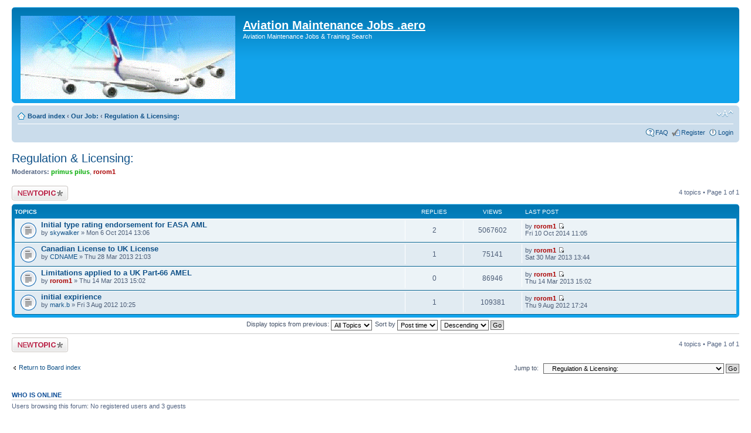

--- FILE ---
content_type: text/html; charset=UTF-8
request_url: https://www.aviationmaintenancejobs.aero/FORUM/viewforum.php?f=20&sid=5e703bce42dcbd032d8b3a856f09be87
body_size: 3894
content:
<!DOCTYPE html PUBLIC "-//W3C//DTD XHTML 1.0 Strict//EN" "http://www.w3.org/TR/xhtml1/DTD/xhtml1-strict.dtd">
<html xmlns="http://www.w3.org/1999/xhtml" dir="ltr" lang="en-gb" xml:lang="en-gb">
<head>

<meta http-equiv="content-type" content="text/html; charset=UTF-8" />
<meta http-equiv="content-style-type" content="text/css" />
<meta http-equiv="content-language" content="en-gb" />
<meta http-equiv="imagetoolbar" content="no" />
<meta name="resource-type" content="document" />
<meta name="distribution" content="global" />
<meta name="keywords" content="" />
<meta name="description" content="" />

<title>Aviation Maintenance Jobs .aero &bull; View forum - Regulation &amp; Licensing:</title>



<!--
	phpBB style name: prosilver
	Based on style:   prosilver (this is the default phpBB3 style)
	Original author:  Tom Beddard ( http://www.subBlue.com/ )
	Modified by:
-->

<script type="text/javascript">
// <![CDATA[
	var jump_page = 'Enter the page number you wish to go to:';
	var on_page = '1';
	var per_page = '';
	var base_url = '';
	var style_cookie = 'phpBBstyle';
	var style_cookie_settings = '; path=/; domain=.part66-engineers.eu';
	var onload_functions = new Array();
	var onunload_functions = new Array();

	

	/**
	* Find a member
	*/
	function find_username(url)
	{
		popup(url, 760, 570, '_usersearch');
		return false;
	}

	/**
	* New function for handling multiple calls to window.onload and window.unload by pentapenguin
	*/
	window.onload = function()
	{
		for (var i = 0; i < onload_functions.length; i++)
		{
			eval(onload_functions[i]);
		}
	};

	window.onunload = function()
	{
		for (var i = 0; i < onunload_functions.length; i++)
		{
			eval(onunload_functions[i]);
		}
	};

// ]]>
</script>
<script type="text/javascript" src="./styles/prosilver/template/styleswitcher.js"></script>
<script type="text/javascript" src="./styles/prosilver/template/forum_fn.js"></script>

<link href="./styles/prosilver/theme/print.css" rel="stylesheet" type="text/css" media="print" title="printonly" />
<link href="./style.php?id=1&amp;lang=en&amp;sid=41a27e7b129eb01b294e8fbb0a0c6a29" rel="stylesheet" type="text/css" media="screen, projection" />

<link href="./styles/prosilver/theme/normal.css" rel="stylesheet" type="text/css" title="A" />
<link href="./styles/prosilver/theme/medium.css" rel="alternate stylesheet" type="text/css" title="A+" />
<link href="./styles/prosilver/theme/large.css" rel="alternate stylesheet" type="text/css" title="A++" />



</head>

<body id="phpbb" class="section-viewforum ltr">

<div id="wrap">
	<a id="top" name="top" accesskey="t"></a>
	<div id="page-header">
		<div class="headerbar">
			<div class="inner"><span class="corners-top"><span></span></span>

			<div id="site-description">
				<a href="./index.php?sid=41a27e7b129eb01b294e8fbb0a0c6a29" title="Board index" id="logo"><img src="./styles/prosilver/imageset/site_logo.gif" width="366" height="142" alt="" title="" /></a>
				<h1><a href="../../../index.php" title="Return to Website"><span style="color:#FFF"><u>Aviation Maintenance Jobs .aero</u></span></a></h1>
				<p>Aviation Maintenance Jobs &amp; Training Search</p>
				<p class="skiplink"><a href="#start_here">Skip to content</a></p>
			</div>

		

			<span class="corners-bottom"><span></span></span></div>
		</div>

		<div class="navbar">
			<div class="inner"><span class="corners-top"><span></span></span>

			<ul class="linklist navlinks">
				<li class="icon-home"><a href="./index.php?sid=41a27e7b129eb01b294e8fbb0a0c6a29" accesskey="h">Board index</a>  <strong>&#8249;</strong> <a href="./viewforum.php?f=14&amp;sid=41a27e7b129eb01b294e8fbb0a0c6a29">Our Job:</a> <strong>&#8249;</strong> <a href="./viewforum.php?f=20&amp;sid=41a27e7b129eb01b294e8fbb0a0c6a29">Regulation &amp; Licensing:</a></li>

				<li class="rightside"><a href="#" onclick="fontsizeup(); return false;" onkeypress="return fontsizeup(event);" class="fontsize" title="Change font size">Change font size</a></li>

				
			</ul>

			

			<ul class="linklist rightside">
				<li class="icon-faq"><a href="./faq.php?sid=41a27e7b129eb01b294e8fbb0a0c6a29" title="Frequently Asked Questions">FAQ</a></li>
				<li class="icon-register"><a href="./ucp.php?mode=register&amp;sid=41a27e7b129eb01b294e8fbb0a0c6a29">Register</a></li>
					<li class="icon-logout"><a href="./ucp.php?mode=login&amp;sid=41a27e7b129eb01b294e8fbb0a0c6a29" title="Login" accesskey="x">Login</a></li>
				
			</ul>

			<span class="corners-bottom"><span></span></span></div>
		</div>

	</div>

	<a name="start_here"></a>
	<div id="page-body">
		
<h2><a href="./viewforum.php?f=20&amp;sid=41a27e7b129eb01b294e8fbb0a0c6a29">Regulation &amp; Licensing:</a></h2>


<div>
	<!-- NOTE: remove the style="display: none" when you want to have the forum description on the forum body --><div style="display: none !important;">Here we talk about the Regulation &amp; Licensing ( EASA update released, Form 19, Part M-145-66-147...). Always start your post by the subject (eg: Form 19 filling...).<br /></div><p><strong>Moderators:</strong> <a href="./memberlist.php?mode=viewprofile&amp;u=54&amp;sid=41a27e7b129eb01b294e8fbb0a0c6a29" style="color: #00AA00;" class="username-coloured">primus pilus</a>, <a href="./memberlist.php?mode=viewprofile&amp;u=2&amp;sid=41a27e7b129eb01b294e8fbb0a0c6a29" style="color: #AA0000;" class="username-coloured">rorom1</a></p>
</div>

	<div class="topic-actions" >

	
		<div class="buttons">
			<div class="post-icon" title="Post a new topic"><a href="./posting.php?mode=post&amp;f=20&amp;sid=41a27e7b129eb01b294e8fbb0a0c6a29"><span></span>Post a new topic</a></div>
		</div>
	
		<div class="pagination">
			4 topics &bull; Page <strong>1</strong> of <strong>1</strong>
		</div>
	

	</div>

		<div class="forumbg">
		<div class="inner"><span class="corners-top"><span></span></span>
		<ul class="topiclist">
			<li class="header">
				<dl class="icon">
					<dt>Topics</dt>
					<dd class="posts">Replies</dd>
					<dd class="views">Views</dd>
					<dd class="lastpost"><span>Last post</span></dd>
				</dl>
			</li>
		</ul>
		<ul class="topiclist topics">
	

		<li class="row bg1">
			<dl class="icon" style="background-image: url(./styles/prosilver/imageset/topic_read.gif); background-repeat: no-repeat;">
				<dt title="No unread posts"><a href="./viewtopic.php?f=20&amp;t=894&amp;sid=41a27e7b129eb01b294e8fbb0a0c6a29" class="topictitle">Initial type rating endorsement for EASA AML</a>
					<br />
					by <a href="./memberlist.php?mode=viewprofile&amp;u=4951&amp;sid=41a27e7b129eb01b294e8fbb0a0c6a29">skywalker</a> &raquo; Mon 6 Oct 2014 13:06
				</dt>
				<dd class="posts">2 <dfn>Replies</dfn></dd>
				<dd class="views">5067602 <dfn>Views</dfn></dd>
				<dd class="lastpost"><span><dfn>Last post </dfn>by <a href="./memberlist.php?mode=viewprofile&amp;u=2&amp;sid=41a27e7b129eb01b294e8fbb0a0c6a29" style="color: #AA0000;" class="username-coloured">rorom1</a>
					<a href="./viewtopic.php?f=20&amp;t=894&amp;p=1182&amp;sid=41a27e7b129eb01b294e8fbb0a0c6a29#p1182"><img src="./styles/prosilver/imageset/icon_topic_latest.gif" width="11" height="9" alt="View the latest post" title="View the latest post" /></a> <br />Fri 10 Oct 2014 11:05</span>
				</dd>
			</dl>
		</li>

	

		<li class="row bg2">
			<dl class="icon" style="background-image: url(./styles/prosilver/imageset/topic_read.gif); background-repeat: no-repeat;">
				<dt title="No unread posts"><a href="./viewtopic.php?f=20&amp;t=790&amp;sid=41a27e7b129eb01b294e8fbb0a0c6a29" class="topictitle">Canadian License to UK License</a>
					<br />
					by <a href="./memberlist.php?mode=viewprofile&amp;u=4352&amp;sid=41a27e7b129eb01b294e8fbb0a0c6a29">CDNAME</a> &raquo; Thu 28 Mar 2013 21:03
				</dt>
				<dd class="posts">1 <dfn>Replies</dfn></dd>
				<dd class="views">75141 <dfn>Views</dfn></dd>
				<dd class="lastpost"><span><dfn>Last post </dfn>by <a href="./memberlist.php?mode=viewprofile&amp;u=2&amp;sid=41a27e7b129eb01b294e8fbb0a0c6a29" style="color: #AA0000;" class="username-coloured">rorom1</a>
					<a href="./viewtopic.php?f=20&amp;t=790&amp;p=1002&amp;sid=41a27e7b129eb01b294e8fbb0a0c6a29#p1002"><img src="./styles/prosilver/imageset/icon_topic_latest.gif" width="11" height="9" alt="View the latest post" title="View the latest post" /></a> <br />Sat 30 Mar 2013 13:44</span>
				</dd>
			</dl>
		</li>

	

		<li class="row bg1">
			<dl class="icon" style="background-image: url(./styles/prosilver/imageset/topic_read.gif); background-repeat: no-repeat;">
				<dt title="No unread posts"><a href="./viewtopic.php?f=20&amp;t=780&amp;sid=41a27e7b129eb01b294e8fbb0a0c6a29" class="topictitle">Limitations applied to a UK Part-66 AMEL</a>
					<br />
					by <a href="./memberlist.php?mode=viewprofile&amp;u=2&amp;sid=41a27e7b129eb01b294e8fbb0a0c6a29" style="color: #AA0000;" class="username-coloured">rorom1</a> &raquo; Thu 14 Mar 2013 15:02
				</dt>
				<dd class="posts">0 <dfn>Replies</dfn></dd>
				<dd class="views">86946 <dfn>Views</dfn></dd>
				<dd class="lastpost"><span><dfn>Last post </dfn>by <a href="./memberlist.php?mode=viewprofile&amp;u=2&amp;sid=41a27e7b129eb01b294e8fbb0a0c6a29" style="color: #AA0000;" class="username-coloured">rorom1</a>
					<a href="./viewtopic.php?f=20&amp;t=780&amp;p=987&amp;sid=41a27e7b129eb01b294e8fbb0a0c6a29#p987"><img src="./styles/prosilver/imageset/icon_topic_latest.gif" width="11" height="9" alt="View the latest post" title="View the latest post" /></a> <br />Thu 14 Mar 2013 15:02</span>
				</dd>
			</dl>
		</li>

	

		<li class="row bg2">
			<dl class="icon" style="background-image: url(./styles/prosilver/imageset/topic_read.gif); background-repeat: no-repeat;">
				<dt title="No unread posts"><a href="./viewtopic.php?f=20&amp;t=681&amp;sid=41a27e7b129eb01b294e8fbb0a0c6a29" class="topictitle">initial expirience</a>
					<br />
					by <a href="./memberlist.php?mode=viewprofile&amp;u=4071&amp;sid=41a27e7b129eb01b294e8fbb0a0c6a29">mark.b</a> &raquo; Fri 3 Aug 2012 10:25
				</dt>
				<dd class="posts">1 <dfn>Replies</dfn></dd>
				<dd class="views">109381 <dfn>Views</dfn></dd>
				<dd class="lastpost"><span><dfn>Last post </dfn>by <a href="./memberlist.php?mode=viewprofile&amp;u=2&amp;sid=41a27e7b129eb01b294e8fbb0a0c6a29" style="color: #AA0000;" class="username-coloured">rorom1</a>
					<a href="./viewtopic.php?f=20&amp;t=681&amp;p=888&amp;sid=41a27e7b129eb01b294e8fbb0a0c6a29#p888"><img src="./styles/prosilver/imageset/icon_topic_latest.gif" width="11" height="9" alt="View the latest post" title="View the latest post" /></a> <br />Thu 9 Aug 2012 17:24</span>
				</dd>
			</dl>
		</li>

	
			</ul>
		<span class="corners-bottom"><span></span></span></div>
	</div>
	
	<form method="post" action="./viewforum.php?f=20&amp;sid=41a27e7b129eb01b294e8fbb0a0c6a29">
		<fieldset class="display-options">
			
			<label>Display topics from previous: <select name="st" id="st"><option value="0" selected="selected">All Topics</option><option value="1">1 day</option><option value="7">7 days</option><option value="14">2 weeks</option><option value="30">1 month</option><option value="90">3 months</option><option value="180">6 months</option><option value="365">1 year</option></select></label>
			<label>Sort by <select name="sk" id="sk"><option value="a">Author</option><option value="t" selected="selected">Post time</option><option value="r">Replies</option><option value="s">Subject</option><option value="v">Views</option></select></label>
			<label><select name="sd" id="sd"><option value="a">Ascending</option><option value="d" selected="selected">Descending</option></select> <input type="submit" name="sort" value="Go" class="button2" /></label>
	
		</fieldset>
	</form>
	<hr />

	<div class="topic-actions">
		
		<div class="buttons">
			<div class="post-icon" title="Post a new topic"><a href="./posting.php?mode=post&amp;f=20&amp;sid=41a27e7b129eb01b294e8fbb0a0c6a29"><span></span>Post a new topic</a></div>
		</div>
		
		<div class="pagination">
			 4 topics &bull; Page <strong>1</strong> of <strong>1</strong>
		</div>
		
	</div>

	<p></p><p><a href="./index.php?sid=41a27e7b129eb01b294e8fbb0a0c6a29" class="left-box left" accesskey="r">Return to Board index</a></p>

	<form method="post" id="jumpbox" action="./viewforum.php?sid=41a27e7b129eb01b294e8fbb0a0c6a29" onsubmit="if(this.f.value == -1){return false;}">

	
		<fieldset class="jumpbox">
	
			<label for="f" accesskey="j">Jump to:</label>
			<select name="f" id="f" onchange="if(this.options[this.selectedIndex].value != -1){ document.forms['jumpbox'].submit() }">
			
				<option value="-1">Select a forum</option>
			<option value="-1">------------------</option>
				<option value="10">Main Menu:</option>
			
				<option value="11">&nbsp; &nbsp;Part66-Engineers Website:</option>
			
				<option value="12">&nbsp; &nbsp;Part66-Engineers Forum:</option>
			
				<option value="13">&nbsp; &nbsp;Presenting:</option>
			
				<option value="21">&nbsp; &nbsp;Pub:</option>
			
				<option value="14">Our Job:</option>
			
				<option value="17">&nbsp; &nbsp;Aircraft feedback:</option>
			
				<option value="26">&nbsp; &nbsp;&nbsp; &nbsp;Airbus:</option>
			
				<option value="31">&nbsp; &nbsp;&nbsp; &nbsp;Beechcraft:</option>
			
				<option value="25">&nbsp; &nbsp;&nbsp; &nbsp;Boeing:</option>
			
				<option value="30">&nbsp; &nbsp;&nbsp; &nbsp;Bombardier:</option>
			
				<option value="28">&nbsp; &nbsp;&nbsp; &nbsp;Dassault:</option>
			
				<option value="27">&nbsp; &nbsp;&nbsp; &nbsp;Embraer:</option>
			
				<option value="29">&nbsp; &nbsp;&nbsp; &nbsp;Mc Donnell Douglas:</option>
			
				<option value="32">&nbsp; &nbsp;&nbsp; &nbsp;Other:</option>
			
				<option value="18">&nbsp; &nbsp;Training:</option>
			
				<option value="22">&nbsp; &nbsp;&nbsp; &nbsp;Type Training:</option>
			
				<option value="23">&nbsp; &nbsp;&nbsp; &nbsp;Continuous Training:</option>
			
				<option value="24">&nbsp; &nbsp;&nbsp; &nbsp;Basic Training:</option>
			
				<option value="15">&nbsp; &nbsp;Software:</option>
			
				<option value="20" selected="selected">&nbsp; &nbsp;Regulation &amp; Licensing:</option>
			
				<option value="19">&nbsp; &nbsp;Airport life:</option>
			
				<option value="7">Companies &amp; jobs infos:</option>
			
				<option value="8">&nbsp; &nbsp;Companies infos:</option>
			
				<option value="9">&nbsp; &nbsp;Jobs posted infos:</option>
			
				<option value="16">&nbsp; &nbsp;Salary:</option>
			
				<option value="1">Terms &amp; Conditions:</option>
			
				<option value="6">&nbsp; &nbsp;Welcome! Please read this before Posting &amp; Subscribing.</option>
			
			</select>
			<input type="submit" value="Go" class="button2" />
		</fieldset>
	</form>


	<h3>Who is online</h3>
	<p>Users browsing this forum: No registered users and 3 guests</p>

	<h3>Forum permissions</h3>
	<p>You <strong>cannot</strong> post new topics in this forum<br />You <strong>cannot</strong> reply to topics in this forum<br />You <strong>cannot</strong> edit your posts in this forum<br />You <strong>cannot</strong> delete your posts in this forum<br /></p>
</div>

<div id="page-footer">

	<div class="navbar">
		<div class="inner"><span class="corners-top"><span></span></span>

		<ul class="linklist">
			<li class="icon-home"><a href="./index.php?sid=41a27e7b129eb01b294e8fbb0a0c6a29">Board index</a></li>
				
			<li class="rightside"><a href="./memberlist.php?mode=leaders&amp;sid=41a27e7b129eb01b294e8fbb0a0c6a29">The team</a> &bull; <a href="./ucp.php?mode=delete_cookies&amp;sid=41a27e7b129eb01b294e8fbb0a0c6a29">Delete all board cookies</a> &bull; All times are UTC [ <abbr title="Daylight Saving Time">DST</abbr> ]</li>
		</ul>

		<span class="corners-bottom"><span></span></span></div>
	</div>

	<div class="copyright">Powered by <a href="https://www.phpbb.com/">phpBB</a>&reg; Forum Software &copy; phpBB Group
		
        <br />Protected by <a href="http://www.lithiumstudios.org" target="_blank">Anti-Spam ACP</a>
		
	</div>
</div>

</div>

<div>
	<a id="bottom" name="bottom" accesskey="z"></a>
	<img src="./cron.php?cron_type=tidy_cache&amp;sid=41a27e7b129eb01b294e8fbb0a0c6a29" width="1" height="1" alt="cron" />
</div>

</body>
</html>